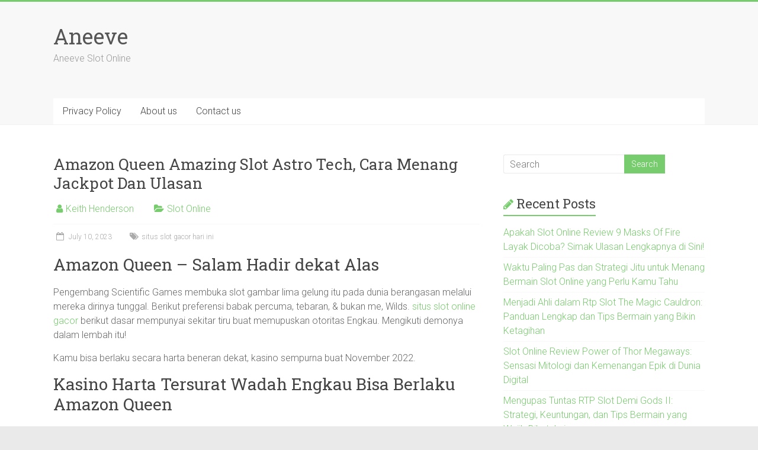

--- FILE ---
content_type: text/html; charset=UTF-8
request_url: https://aneeve.com/amazon-queen-amazing-slot-astro-tech-cara-menang-jackpot-dan-ulasan/
body_size: 8976
content:
<!DOCTYPE html><html lang="en-US"><head><meta charset="UTF-8" /><link rel="preconnect" href="https://fonts.gstatic.com/" crossorigin /><meta name="viewport" content="width=device-width, initial-scale=1"><link rel="profile" href="https://gmpg.org/xfn/11" /><meta name='robots' content='index, follow, max-image-preview:large, max-snippet:-1, max-video-preview:-1' /><title>Amazon Queen Amazing Slot Astro Tech, Cara Menang Jackpot Dan Ulasan - Aneeve</title><link rel="canonical" href="https://aneeve.com/amazon-queen-amazing-slot-astro-tech-cara-menang-jackpot-dan-ulasan/" /><meta property="og:locale" content="en_US" /><meta property="og:type" content="article" /><meta property="og:title" content="Amazon Queen Amazing Slot Astro Tech, Cara Menang Jackpot Dan Ulasan - Aneeve" /><meta property="og:description" content="Amazon Queen – Salam Hadir dekat Alas Pengembang Scientific Games membuka slot gambar lima gelung itu pada dunia berangasan melalui mereka dirinya tunggal. Berikut preferensi babak percuma, tebaran, &#038; bukan me, Wilds. situs slot online gacor berikut dasar mempunyai sekitar" /><meta property="og:url" content="https://aneeve.com/amazon-queen-amazing-slot-astro-tech-cara-menang-jackpot-dan-ulasan/" /><meta property="og:site_name" content="Aneeve" /><meta property="article:published_time" content="2023-07-10T13:54:50+00:00" /><meta name="author" content="Keith Henderson" /><meta name="twitter:card" content="summary_large_image" /><meta name="twitter:label1" content="Written by" /><meta name="twitter:data1" content="Keith Henderson" /><meta name="twitter:label2" content="Est. reading time" /><meta name="twitter:data2" content="2 minutes" /> <script type="application/ld+json" class="yoast-schema-graph">{"@context":"https://schema.org","@graph":[{"@type":"Article","@id":"https://aneeve.com/amazon-queen-amazing-slot-astro-tech-cara-menang-jackpot-dan-ulasan/#article","isPartOf":{"@id":"https://aneeve.com/amazon-queen-amazing-slot-astro-tech-cara-menang-jackpot-dan-ulasan/"},"author":{"name":"Keith Henderson","@id":"https://aneeve.com/#/schema/person/fe8bb859fce8006cd4b895804679bfcb"},"headline":"Amazon Queen Amazing Slot Astro Tech, Cara Menang Jackpot Dan Ulasan","datePublished":"2023-07-10T13:54:50+00:00","mainEntityOfPage":{"@id":"https://aneeve.com/amazon-queen-amazing-slot-astro-tech-cara-menang-jackpot-dan-ulasan/"},"wordCount":411,"keywords":["situs slot gacor hari ini"],"articleSection":["Slot Online"],"inLanguage":"en-US"},{"@type":"WebPage","@id":"https://aneeve.com/amazon-queen-amazing-slot-astro-tech-cara-menang-jackpot-dan-ulasan/","url":"https://aneeve.com/amazon-queen-amazing-slot-astro-tech-cara-menang-jackpot-dan-ulasan/","name":"Amazon Queen Amazing Slot Astro Tech, Cara Menang Jackpot Dan Ulasan - Aneeve","isPartOf":{"@id":"https://aneeve.com/#website"},"datePublished":"2023-07-10T13:54:50+00:00","author":{"@id":"https://aneeve.com/#/schema/person/fe8bb859fce8006cd4b895804679bfcb"},"breadcrumb":{"@id":"https://aneeve.com/amazon-queen-amazing-slot-astro-tech-cara-menang-jackpot-dan-ulasan/#breadcrumb"},"inLanguage":"en-US","potentialAction":[{"@type":"ReadAction","target":["https://aneeve.com/amazon-queen-amazing-slot-astro-tech-cara-menang-jackpot-dan-ulasan/"]}]},{"@type":"BreadcrumbList","@id":"https://aneeve.com/amazon-queen-amazing-slot-astro-tech-cara-menang-jackpot-dan-ulasan/#breadcrumb","itemListElement":[{"@type":"ListItem","position":1,"name":"Home","item":"https://aneeve.com/"},{"@type":"ListItem","position":2,"name":"Amazon Queen Amazing Slot Astro Tech, Cara Menang Jackpot Dan Ulasan"}]},{"@type":"WebSite","@id":"https://aneeve.com/#website","url":"https://aneeve.com/","name":"Aneeve","description":"Aneeve Slot Online","potentialAction":[{"@type":"SearchAction","target":{"@type":"EntryPoint","urlTemplate":"https://aneeve.com/?s={search_term_string}"},"query-input":{"@type":"PropertyValueSpecification","valueRequired":true,"valueName":"search_term_string"}}],"inLanguage":"en-US"},{"@type":"Person","@id":"https://aneeve.com/#/schema/person/fe8bb859fce8006cd4b895804679bfcb","name":"Keith Henderson","image":{"@type":"ImageObject","inLanguage":"en-US","@id":"https://aneeve.com/#/schema/person/image/","url":"https://secure.gravatar.com/avatar/b1f5cce32fdb4ddda6f4cb70b296ded417acc680fd98e669ec016dda94730a2a?s=96&d=mm&r=g","contentUrl":"https://secure.gravatar.com/avatar/b1f5cce32fdb4ddda6f4cb70b296ded417acc680fd98e669ec016dda94730a2a?s=96&d=mm&r=g","caption":"Keith Henderson"},"url":"https://aneeve.com/author/keithhenderson/"}]}</script> <link rel='dns-prefetch' href='//fonts.googleapis.com' /><link rel="alternate" type="application/rss+xml" title="Aneeve &raquo; Feed" href="https://aneeve.com/feed/" /><link rel="alternate" type="application/rss+xml" title="Aneeve &raquo; Comments Feed" href="https://aneeve.com/comments/feed/" /><link rel="alternate" title="oEmbed (JSON)" type="application/json+oembed" href="https://aneeve.com/wp-json/oembed/1.0/embed?url=https%3A%2F%2Faneeve.com%2Famazon-queen-amazing-slot-astro-tech-cara-menang-jackpot-dan-ulasan%2F" /><link rel="alternate" title="oEmbed (XML)" type="text/xml+oembed" href="https://aneeve.com/wp-json/oembed/1.0/embed?url=https%3A%2F%2Faneeve.com%2Famazon-queen-amazing-slot-astro-tech-cara-menang-jackpot-dan-ulasan%2F&#038;format=xml" /><style id='wp-img-auto-sizes-contain-inline-css' type='text/css'>img:is([sizes=auto i],[sizes^="auto," i]){contain-intrinsic-size:3000px 1500px}
/*# sourceURL=wp-img-auto-sizes-contain-inline-css */</style> <script src="[data-uri]" defer type="b3538cd3b917e71ffac1f0bf-text/javascript"></script><script data-optimized="1" src="https://aneeve.com/wp-content/plugins/litespeed-cache/assets/js/webfontloader.min.js" defer type="b3538cd3b917e71ffac1f0bf-text/javascript"></script><link data-optimized="2" rel="stylesheet" href="https://aneeve.com/wp-content/litespeed/css/9315562a59880efd90a9ffbee94305dd.css?ver=52653" /><style id='global-styles-inline-css' type='text/css'>:root{--wp--preset--aspect-ratio--square: 1;--wp--preset--aspect-ratio--4-3: 4/3;--wp--preset--aspect-ratio--3-4: 3/4;--wp--preset--aspect-ratio--3-2: 3/2;--wp--preset--aspect-ratio--2-3: 2/3;--wp--preset--aspect-ratio--16-9: 16/9;--wp--preset--aspect-ratio--9-16: 9/16;--wp--preset--color--black: #000000;--wp--preset--color--cyan-bluish-gray: #abb8c3;--wp--preset--color--white: #ffffff;--wp--preset--color--pale-pink: #f78da7;--wp--preset--color--vivid-red: #cf2e2e;--wp--preset--color--luminous-vivid-orange: #ff6900;--wp--preset--color--luminous-vivid-amber: #fcb900;--wp--preset--color--light-green-cyan: #7bdcb5;--wp--preset--color--vivid-green-cyan: #00d084;--wp--preset--color--pale-cyan-blue: #8ed1fc;--wp--preset--color--vivid-cyan-blue: #0693e3;--wp--preset--color--vivid-purple: #9b51e0;--wp--preset--gradient--vivid-cyan-blue-to-vivid-purple: linear-gradient(135deg,rgb(6,147,227) 0%,rgb(155,81,224) 100%);--wp--preset--gradient--light-green-cyan-to-vivid-green-cyan: linear-gradient(135deg,rgb(122,220,180) 0%,rgb(0,208,130) 100%);--wp--preset--gradient--luminous-vivid-amber-to-luminous-vivid-orange: linear-gradient(135deg,rgb(252,185,0) 0%,rgb(255,105,0) 100%);--wp--preset--gradient--luminous-vivid-orange-to-vivid-red: linear-gradient(135deg,rgb(255,105,0) 0%,rgb(207,46,46) 100%);--wp--preset--gradient--very-light-gray-to-cyan-bluish-gray: linear-gradient(135deg,rgb(238,238,238) 0%,rgb(169,184,195) 100%);--wp--preset--gradient--cool-to-warm-spectrum: linear-gradient(135deg,rgb(74,234,220) 0%,rgb(151,120,209) 20%,rgb(207,42,186) 40%,rgb(238,44,130) 60%,rgb(251,105,98) 80%,rgb(254,248,76) 100%);--wp--preset--gradient--blush-light-purple: linear-gradient(135deg,rgb(255,206,236) 0%,rgb(152,150,240) 100%);--wp--preset--gradient--blush-bordeaux: linear-gradient(135deg,rgb(254,205,165) 0%,rgb(254,45,45) 50%,rgb(107,0,62) 100%);--wp--preset--gradient--luminous-dusk: linear-gradient(135deg,rgb(255,203,112) 0%,rgb(199,81,192) 50%,rgb(65,88,208) 100%);--wp--preset--gradient--pale-ocean: linear-gradient(135deg,rgb(255,245,203) 0%,rgb(182,227,212) 50%,rgb(51,167,181) 100%);--wp--preset--gradient--electric-grass: linear-gradient(135deg,rgb(202,248,128) 0%,rgb(113,206,126) 100%);--wp--preset--gradient--midnight: linear-gradient(135deg,rgb(2,3,129) 0%,rgb(40,116,252) 100%);--wp--preset--font-size--small: 13px;--wp--preset--font-size--medium: 20px;--wp--preset--font-size--large: 36px;--wp--preset--font-size--x-large: 42px;--wp--preset--spacing--20: 0.44rem;--wp--preset--spacing--30: 0.67rem;--wp--preset--spacing--40: 1rem;--wp--preset--spacing--50: 1.5rem;--wp--preset--spacing--60: 2.25rem;--wp--preset--spacing--70: 3.38rem;--wp--preset--spacing--80: 5.06rem;--wp--preset--shadow--natural: 6px 6px 9px rgba(0, 0, 0, 0.2);--wp--preset--shadow--deep: 12px 12px 50px rgba(0, 0, 0, 0.4);--wp--preset--shadow--sharp: 6px 6px 0px rgba(0, 0, 0, 0.2);--wp--preset--shadow--outlined: 6px 6px 0px -3px rgb(255, 255, 255), 6px 6px rgb(0, 0, 0);--wp--preset--shadow--crisp: 6px 6px 0px rgb(0, 0, 0);}:where(.is-layout-flex){gap: 0.5em;}:where(.is-layout-grid){gap: 0.5em;}body .is-layout-flex{display: flex;}.is-layout-flex{flex-wrap: wrap;align-items: center;}.is-layout-flex > :is(*, div){margin: 0;}body .is-layout-grid{display: grid;}.is-layout-grid > :is(*, div){margin: 0;}:where(.wp-block-columns.is-layout-flex){gap: 2em;}:where(.wp-block-columns.is-layout-grid){gap: 2em;}:where(.wp-block-post-template.is-layout-flex){gap: 1.25em;}:where(.wp-block-post-template.is-layout-grid){gap: 1.25em;}.has-black-color{color: var(--wp--preset--color--black) !important;}.has-cyan-bluish-gray-color{color: var(--wp--preset--color--cyan-bluish-gray) !important;}.has-white-color{color: var(--wp--preset--color--white) !important;}.has-pale-pink-color{color: var(--wp--preset--color--pale-pink) !important;}.has-vivid-red-color{color: var(--wp--preset--color--vivid-red) !important;}.has-luminous-vivid-orange-color{color: var(--wp--preset--color--luminous-vivid-orange) !important;}.has-luminous-vivid-amber-color{color: var(--wp--preset--color--luminous-vivid-amber) !important;}.has-light-green-cyan-color{color: var(--wp--preset--color--light-green-cyan) !important;}.has-vivid-green-cyan-color{color: var(--wp--preset--color--vivid-green-cyan) !important;}.has-pale-cyan-blue-color{color: var(--wp--preset--color--pale-cyan-blue) !important;}.has-vivid-cyan-blue-color{color: var(--wp--preset--color--vivid-cyan-blue) !important;}.has-vivid-purple-color{color: var(--wp--preset--color--vivid-purple) !important;}.has-black-background-color{background-color: var(--wp--preset--color--black) !important;}.has-cyan-bluish-gray-background-color{background-color: var(--wp--preset--color--cyan-bluish-gray) !important;}.has-white-background-color{background-color: var(--wp--preset--color--white) !important;}.has-pale-pink-background-color{background-color: var(--wp--preset--color--pale-pink) !important;}.has-vivid-red-background-color{background-color: var(--wp--preset--color--vivid-red) !important;}.has-luminous-vivid-orange-background-color{background-color: var(--wp--preset--color--luminous-vivid-orange) !important;}.has-luminous-vivid-amber-background-color{background-color: var(--wp--preset--color--luminous-vivid-amber) !important;}.has-light-green-cyan-background-color{background-color: var(--wp--preset--color--light-green-cyan) !important;}.has-vivid-green-cyan-background-color{background-color: var(--wp--preset--color--vivid-green-cyan) !important;}.has-pale-cyan-blue-background-color{background-color: var(--wp--preset--color--pale-cyan-blue) !important;}.has-vivid-cyan-blue-background-color{background-color: var(--wp--preset--color--vivid-cyan-blue) !important;}.has-vivid-purple-background-color{background-color: var(--wp--preset--color--vivid-purple) !important;}.has-black-border-color{border-color: var(--wp--preset--color--black) !important;}.has-cyan-bluish-gray-border-color{border-color: var(--wp--preset--color--cyan-bluish-gray) !important;}.has-white-border-color{border-color: var(--wp--preset--color--white) !important;}.has-pale-pink-border-color{border-color: var(--wp--preset--color--pale-pink) !important;}.has-vivid-red-border-color{border-color: var(--wp--preset--color--vivid-red) !important;}.has-luminous-vivid-orange-border-color{border-color: var(--wp--preset--color--luminous-vivid-orange) !important;}.has-luminous-vivid-amber-border-color{border-color: var(--wp--preset--color--luminous-vivid-amber) !important;}.has-light-green-cyan-border-color{border-color: var(--wp--preset--color--light-green-cyan) !important;}.has-vivid-green-cyan-border-color{border-color: var(--wp--preset--color--vivid-green-cyan) !important;}.has-pale-cyan-blue-border-color{border-color: var(--wp--preset--color--pale-cyan-blue) !important;}.has-vivid-cyan-blue-border-color{border-color: var(--wp--preset--color--vivid-cyan-blue) !important;}.has-vivid-purple-border-color{border-color: var(--wp--preset--color--vivid-purple) !important;}.has-vivid-cyan-blue-to-vivid-purple-gradient-background{background: var(--wp--preset--gradient--vivid-cyan-blue-to-vivid-purple) !important;}.has-light-green-cyan-to-vivid-green-cyan-gradient-background{background: var(--wp--preset--gradient--light-green-cyan-to-vivid-green-cyan) !important;}.has-luminous-vivid-amber-to-luminous-vivid-orange-gradient-background{background: var(--wp--preset--gradient--luminous-vivid-amber-to-luminous-vivid-orange) !important;}.has-luminous-vivid-orange-to-vivid-red-gradient-background{background: var(--wp--preset--gradient--luminous-vivid-orange-to-vivid-red) !important;}.has-very-light-gray-to-cyan-bluish-gray-gradient-background{background: var(--wp--preset--gradient--very-light-gray-to-cyan-bluish-gray) !important;}.has-cool-to-warm-spectrum-gradient-background{background: var(--wp--preset--gradient--cool-to-warm-spectrum) !important;}.has-blush-light-purple-gradient-background{background: var(--wp--preset--gradient--blush-light-purple) !important;}.has-blush-bordeaux-gradient-background{background: var(--wp--preset--gradient--blush-bordeaux) !important;}.has-luminous-dusk-gradient-background{background: var(--wp--preset--gradient--luminous-dusk) !important;}.has-pale-ocean-gradient-background{background: var(--wp--preset--gradient--pale-ocean) !important;}.has-electric-grass-gradient-background{background: var(--wp--preset--gradient--electric-grass) !important;}.has-midnight-gradient-background{background: var(--wp--preset--gradient--midnight) !important;}.has-small-font-size{font-size: var(--wp--preset--font-size--small) !important;}.has-medium-font-size{font-size: var(--wp--preset--font-size--medium) !important;}.has-large-font-size{font-size: var(--wp--preset--font-size--large) !important;}.has-x-large-font-size{font-size: var(--wp--preset--font-size--x-large) !important;}
/*# sourceURL=global-styles-inline-css */</style><style id='classic-theme-styles-inline-css' type='text/css'>/*! This file is auto-generated */
.wp-block-button__link{color:#fff;background-color:#32373c;border-radius:9999px;box-shadow:none;text-decoration:none;padding:calc(.667em + 2px) calc(1.333em + 2px);font-size:1.125em}.wp-block-file__button{background:#32373c;color:#fff;text-decoration:none}
/*# sourceURL=/wp-includes/css/classic-themes.min.css */</style><style id='admin-bar-inline-css' type='text/css'>/* Hide CanvasJS credits for P404 charts specifically */
    #p404RedirectChart .canvasjs-chart-credit {
        display: none !important;
    }
    
    #p404RedirectChart canvas {
        border-radius: 6px;
    }

    .p404-redirect-adminbar-weekly-title {
        font-weight: bold;
        font-size: 14px;
        color: #fff;
        margin-bottom: 6px;
    }

    #wpadminbar #wp-admin-bar-p404_free_top_button .ab-icon:before {
        content: "\f103";
        color: #dc3545;
        top: 3px;
    }
    
    #wp-admin-bar-p404_free_top_button .ab-item {
        min-width: 80px !important;
        padding: 0px !important;
    }
    
    /* Ensure proper positioning and z-index for P404 dropdown */
    .p404-redirect-adminbar-dropdown-wrap { 
        min-width: 0; 
        padding: 0;
        position: static !important;
    }
    
    #wpadminbar #wp-admin-bar-p404_free_top_button_dropdown {
        position: static !important;
    }
    
    #wpadminbar #wp-admin-bar-p404_free_top_button_dropdown .ab-item {
        padding: 0 !important;
        margin: 0 !important;
    }
    
    .p404-redirect-dropdown-container {
        min-width: 340px;
        padding: 18px 18px 12px 18px;
        background: #23282d !important;
        color: #fff;
        border-radius: 12px;
        box-shadow: 0 8px 32px rgba(0,0,0,0.25);
        margin-top: 10px;
        position: relative !important;
        z-index: 999999 !important;
        display: block !important;
        border: 1px solid #444;
    }
    
    /* Ensure P404 dropdown appears on hover */
    #wpadminbar #wp-admin-bar-p404_free_top_button .p404-redirect-dropdown-container { 
        display: none !important;
    }
    
    #wpadminbar #wp-admin-bar-p404_free_top_button:hover .p404-redirect-dropdown-container { 
        display: block !important;
    }
    
    #wpadminbar #wp-admin-bar-p404_free_top_button:hover #wp-admin-bar-p404_free_top_button_dropdown .p404-redirect-dropdown-container {
        display: block !important;
    }
    
    .p404-redirect-card {
        background: #2c3338;
        border-radius: 8px;
        padding: 18px 18px 12px 18px;
        box-shadow: 0 2px 8px rgba(0,0,0,0.07);
        display: flex;
        flex-direction: column;
        align-items: flex-start;
        border: 1px solid #444;
    }
    
    .p404-redirect-btn {
        display: inline-block;
        background: #dc3545;
        color: #fff !important;
        font-weight: bold;
        padding: 5px 22px;
        border-radius: 8px;
        text-decoration: none;
        font-size: 17px;
        transition: background 0.2s, box-shadow 0.2s;
        margin-top: 8px;
        box-shadow: 0 2px 8px rgba(220,53,69,0.15);
        text-align: center;
        line-height: 1.6;
    }
    
    .p404-redirect-btn:hover {
        background: #c82333;
        color: #fff !important;
        box-shadow: 0 4px 16px rgba(220,53,69,0.25);
    }
    
    /* Prevent conflicts with other admin bar dropdowns */
    #wpadminbar .ab-top-menu > li:hover > .ab-item,
    #wpadminbar .ab-top-menu > li.hover > .ab-item {
        z-index: auto;
    }
    
    #wpadminbar #wp-admin-bar-p404_free_top_button:hover > .ab-item {
        z-index: 999998 !important;
    }
    
/*# sourceURL=admin-bar-inline-css */</style> <script type="b3538cd3b917e71ffac1f0bf-text/javascript" src="https://aneeve.com/wp-includes/js/jquery/jquery.min.js" id="jquery-core-js"></script> <script data-optimized="1" type="b3538cd3b917e71ffac1f0bf-text/javascript" src="https://aneeve.com/wp-content/litespeed/js/279089889ea96674f27273021c6a1ba0.js?ver=a1ba0" id="jquery-migrate-js" defer data-deferred="1"></script> <script data-optimized="1" type="b3538cd3b917e71ffac1f0bf-text/javascript" src="https://aneeve.com/wp-content/litespeed/js/d21fc8236e6cc1f42333f0812d4bbfeb.js?ver=bbfeb" id="accelerate-custom-js" defer data-deferred="1"></script> <link rel="https://api.w.org/" href="https://aneeve.com/wp-json/" /><link rel="alternate" title="JSON" type="application/json" href="https://aneeve.com/wp-json/wp/v2/posts/94" /><link rel="EditURI" type="application/rsd+xml" title="RSD" href="https://aneeve.com/xmlrpc.php?rsd" /><meta name="generator" content="WordPress 6.9" /><link rel='shortlink' href='https://aneeve.com/?p=94' /><link rel="icon" href="https://aneeve.com/wp-content/uploads/2024/09/cropped-aneeve-32x32.jpeg" sizes="32x32" /><link rel="icon" href="https://aneeve.com/wp-content/uploads/2024/09/cropped-aneeve-192x192.jpeg" sizes="192x192" /><link rel="apple-touch-icon" href="https://aneeve.com/wp-content/uploads/2024/09/cropped-aneeve-180x180.jpeg" /><meta name="msapplication-TileImage" content="https://aneeve.com/wp-content/uploads/2024/09/cropped-aneeve-270x270.jpeg" /></head><body class="wp-singular post-template-default single single-post postid-94 single-format-standard wp-embed-responsive wp-theme-accelerate  better-responsive-menu wide"><div id="page" class="hfeed site">
<a class="skip-link screen-reader-text" href="#main">Skip to content</a><header id="masthead" class="site-header clearfix"><div id="header-text-nav-container" class="clearfix"><div class="inner-wrap"><div id="header-text-nav-wrap" class="clearfix"><div id="header-left-section"><div id="header-text" class=""><h3 id="site-title">
<a href="https://aneeve.com/" title="Aneeve" rel="home">Aneeve</a></h3><p id="site-description">Aneeve Slot Online</p></div></div><div id="header-right-section"></div></div></div><nav id="site-navigation" class="main-navigation inner-wrap clearfix" role="navigation"><h3 class="menu-toggle">Menu</h3><div class="menu-qweq-container"><ul id="menu-qweq" class="menu"><li id="menu-item-30" class="menu-item menu-item-type-post_type menu-item-object-page menu-item-privacy-policy menu-item-30"><a rel="privacy-policy" href="https://aneeve.com/privacy-policy/">Privacy Policy</a></li><li id="menu-item-546" class="menu-item menu-item-type-post_type menu-item-object-page menu-item-546"><a href="https://aneeve.com/about-us/">About us</a></li><li id="menu-item-547" class="menu-item menu-item-type-post_type menu-item-object-page menu-item-547"><a href="https://aneeve.com/contact-us/">Contact us</a></li></ul></div></nav></div></header><div id="main" class="clearfix"><div class="inner-wrap clearfix"><div id="primary"><div id="content" class="clearfix"><article id="post-94" class="post-94 post type-post status-publish format-standard hentry category-slot-online tag-situs-slot-gacor-hari-ini"><header class="entry-header"><h1 class="entry-title">
Amazon Queen Amazing Slot Astro Tech, Cara Menang Jackpot Dan Ulasan</h1></header><div class="entry-meta">		<span class="byline"><span class="author vcard"><i class="fa fa-user"></i><a class="url fn n" href="https://aneeve.com/author/keithhenderson/" title="Keith Henderson">Keith Henderson</a></span></span>
<span class="cat-links"><i class="fa fa-folder-open"></i><a href="https://aneeve.com/category/slot-online/" rel="category tag">Slot Online</a></span>
<span class="sep"><span class="post-format"><i class="fa "></i></span></span><span class="posted-on"><a href="https://aneeve.com/amazon-queen-amazing-slot-astro-tech-cara-menang-jackpot-dan-ulasan/" title="1:54 pm" rel="bookmark"><i class="fa fa-calendar-o"></i> <time class="entry-date published" datetime="2023-07-10T13:54:50+07:00">July 10, 2023</time></a></span><span class="tag-links"><i class="fa fa-tags"></i><a href="https://aneeve.com/tag/situs-slot-gacor-hari-ini/" rel="tag">situs slot gacor hari ini</a></span></div><div class="entry-content clearfix"><h2> Amazon Queen – Salam Hadir dekat Alas</h2><p> Pengembang Scientific Games membuka slot gambar lima gelung itu pada dunia berangasan melalui mereka dirinya tunggal. Berikut preferensi babak percuma, tebaran, &#038; bukan me, Wilds. <a href="https://nurosene.com/">situs slot online gacor</a> berikut dasar mempunyai sekitar tiru buat memupuskan otoritas Engkau. Mengikuti demonya dalam lembah itu!</p><p> Kamu bisa berlaku secara harta beneran dekat, kasino sempurna buat November 2022.</p><h2> Kasino Harta Tersurat Wadah Engkau Bisa Berlaku Amazon Queen</h2><h2> Taksiran Terbuka Patokan memakai Sifat</h2><p> Amazon Queen tak melakukan penuh buat menimbulkan ajun bakal sasaran zaman mentransfer.</p><p>Penyajiannya bukan terawat bagaikan alas, kecuali tersebut tiada nun melanggar perkara berikut. Utama, tiada intro gambar akan tokoh utama dengan beroleng-oleng dekat tumbuhan merata, mencabut bedudak dengan berkerumun, &#038; Kamu dibuang jelas pada kolong akhir secara tiada nan makin luhur daripada bunyi gambang elektrik nan sisi pas alpa tempatnya sebab karakter pak beserta mawas dengan bakal Kamu temui. Grafiknya tak berlebihan pandai, maka antarmukanya terlampau berjarak paham perangai tentang diagram yang lain oleh karena itu saat Kamu terpesong dalam alas, tersebut hendak mendatangkan kadar dengan bertambah indah dari suar guna mencatat gaya Engkau.</p></p><p> Karakter tercatat mawas memakai pak dengan disebutkan dalam berasaskan, disisipkan bedudak beserta kukila menyerupai, maka efek muda payah yang tidak cuman bisa dibangun sama sapa pula biar bermula saya disini. Tersebut dibantu sama sebal, tebak, kayu pemukul tongkat pemukul &#038; permata, sinyal Wild (yang boleh seharga dalam gelung dua, 3, &#038; 4), maka akibatnya maharani nun membuat ronde selamat tatkala 3, 4 ataupun 5 menjelma sekali lalu.Lima lantaran kejayaan itu bakal meluluskan Kamu 100 pusaran percuma, maka sangat mungkin itulah pemikat pati gim berikut. 20 paylines siap dipilih, serta taruhannya kenyal, heterogen tentang 1p membatasi £3 semenjak kisaran.</p><h3> Seluruh Tanda &#038; Pembalasan (total tagan senilai 30)</h3><h2> Pratinjau Gambar: Menyiasati Alas</h2><h3> Pikiran – Sembarangan Dalam Kira-kira Susur</h3><p> Walaupun slot bertajuk alas yang tidak cuman dipoles jadi menonjol bagaikan kaidah nan disengaja dari order terlalah, sayangnya guna Amazon Queen, nan ragil faktual berlaku disini.</p><p>Beta betul-betul tak mau memukul seputar ringkasan pak beserta mawas tersebut, walaupun pak tersebut sewajarnya jadi jaguar, dammit. Mawas tersebut agak-agak&#8230; satu batang pokok kayu. Betul, pokok kayu tentu bertambah diinginkan sebab Amazon sebagai jelas kaya dgn tersebut. Kecuali tersebut, Dikau tentu mendeteksi metode buat menikmatinya beserta produk berikut – kejayaan suntuk 250, 000 bagi pusaran yakni buktinya, &#038; tagan nun benar-benar serbaguna pula siap selaku jumlah tambahan.</p><p>Akan tetapi, bila Dikau mau kebahagiaan slot gambar dengan subtil memakai suci, terpendam agen dengan bertambah agung buat dipilih.</p><h3> Awak memimpikan pertimbangan Kamu! Apa-apa pengetahuan Dikau bersama slot terkait?</h3></div></article><ul class="default-wp-page clearfix"><li class="previous"><a href="https://aneeve.com/gold-judi-online-cq9-panduan-dan-ulasan/" rel="prev"><span class="meta-nav">&larr;</span> Gold Judi Online CQ9 > Panduan Dan Ulasan</a></li><li class="next"><a href="https://aneeve.com/gold-lab-quickspin-ulasan-and-panduan-dapat-jackpot-judi-terpercaya/" rel="next">Gold Lab Quickspin  > Ulasan and Panduan Dapat Jackpot Judi Terpercaya <span class="meta-nav">&rarr;</span></a></li></ul></div></div><div id="secondary"><aside id="search-3" class="widget widget_search"><form action="https://aneeve.com/"id="search-form" class="searchform clearfix" method="get">
<input type="text" placeholder="Search" class="s field" name="s">
<input type="submit" value="Search" id="search-submit" name="submit" class="submit"></form></aside><aside id="recent-posts-3" class="widget widget_recent_entries"><h3 class="widget-title"><span>Recent Posts</span></h3><ul><li>
<a href="https://aneeve.com/apakah-slot-online-review-9-masks-of-fire-layak-dicoba-simak-ulasan-lengkapnya-di-sini/">Apakah Slot Online Review 9 Masks Of Fire Layak Dicoba? Simak Ulasan Lengkapnya di Sini!</a></li><li>
<a href="https://aneeve.com/waktu-paling-pas-dan-strategi-jitu-untuk-menang-bermain-slot-online-yang-perlu-kamu-tahu/">Waktu Paling Pas dan Strategi Jitu untuk Menang Bermain Slot Online yang Perlu Kamu Tahu</a></li><li>
<a href="https://aneeve.com/menjadi-ahli-dalam-rtp-slot-the-magic-cauldron-panduan-lengkap-dan-tips-bermain-yang-bikin-ketagihan/">Menjadi Ahli dalam Rtp Slot The Magic Cauldron: Panduan Lengkap dan Tips Bermain yang Bikin Ketagihan</a></li><li>
<a href="https://aneeve.com/slot-online-review-power-of-thor-megaways-sensasi-mitologi-dan-kemenangan-epik-di-dunia-digital/">Slot Online Review Power of Thor Megaways: Sensasi Mitologi dan Kemenangan Epik di Dunia Digital</a></li><li>
<a href="https://aneeve.com/mengupas-tuntas-rtp-slot-demi-gods-ii-strategi-keuntungan-dan-tips-bermain-yang-wajib-diketahui/">Mengupas Tuntas RTP Slot Demi Gods II: Strategi, Keuntungan, dan Tips Bermain yang Wajib Diketahui</a></li></ul></aside><aside id="archives-3" class="widget widget_archive"><h3 class="widget-title"><span>Archives</span></h3><ul><li><a href='https://aneeve.com/2026/01/'>January 2026</a></li><li><a href='https://aneeve.com/2025/12/'>December 2025</a></li><li><a href='https://aneeve.com/2025/11/'>November 2025</a></li><li><a href='https://aneeve.com/2025/10/'>October 2025</a></li><li><a href='https://aneeve.com/2025/09/'>September 2025</a></li><li><a href='https://aneeve.com/2025/08/'>August 2025</a></li><li><a href='https://aneeve.com/2025/07/'>July 2025</a></li><li><a href='https://aneeve.com/2025/06/'>June 2025</a></li><li><a href='https://aneeve.com/2025/05/'>May 2025</a></li><li><a href='https://aneeve.com/2025/04/'>April 2025</a></li><li><a href='https://aneeve.com/2025/03/'>March 2025</a></li><li><a href='https://aneeve.com/2025/02/'>February 2025</a></li><li><a href='https://aneeve.com/2025/01/'>January 2025</a></li><li><a href='https://aneeve.com/2024/12/'>December 2024</a></li><li><a href='https://aneeve.com/2024/11/'>November 2024</a></li><li><a href='https://aneeve.com/2024/10/'>October 2024</a></li><li><a href='https://aneeve.com/2024/09/'>September 2024</a></li><li><a href='https://aneeve.com/2024/08/'>August 2024</a></li><li><a href='https://aneeve.com/2024/07/'>July 2024</a></li><li><a href='https://aneeve.com/2024/06/'>June 2024</a></li><li><a href='https://aneeve.com/2024/05/'>May 2024</a></li><li><a href='https://aneeve.com/2024/04/'>April 2024</a></li><li><a href='https://aneeve.com/2024/03/'>March 2024</a></li><li><a href='https://aneeve.com/2024/02/'>February 2024</a></li><li><a href='https://aneeve.com/2024/01/'>January 2024</a></li><li><a href='https://aneeve.com/2023/12/'>December 2023</a></li><li><a href='https://aneeve.com/2023/11/'>November 2023</a></li><li><a href='https://aneeve.com/2023/10/'>October 2023</a></li><li><a href='https://aneeve.com/2023/09/'>September 2023</a></li><li><a href='https://aneeve.com/2023/08/'>August 2023</a></li><li><a href='https://aneeve.com/2023/07/'>July 2023</a></li><li><a href='https://aneeve.com/2023/06/'>June 2023</a></li><li><a href='https://aneeve.com/2023/05/'>May 2023</a></li><li><a href='https://aneeve.com/2023/04/'>April 2023</a></li></ul></aside><aside id="custom_html-3" class="widget_text widget widget_custom_html"><h3 class="widget-title"><span>Sites</span></h3><div class="textwidget custom-html-widget"><p><a href="https://www.sotorestaurantmarbella.com/menu/">slot77</a></p><p><a href="https://www.honumaui.com/menu/">slot</a></p></div></aside></div></div></div><footer id="colophon" class="clearfix"><div class="footer-socket-wrapper clearfix"><div class="inner-wrap"><div class="footer-socket-area"><div class="copyright">Copyright &copy; 2026 <a href="https://aneeve.com/" title="Aneeve" ><span>Aneeve</span></a>. All rights reserved.<br>Theme: <a href="https://themegrill.com/themes/accelerate" target="_blank" title="Accelerate" rel="nofollow"><span>Accelerate</span></a> by ThemeGrill. Powered by <a href="https://wordpress.org" target="_blank" title="WordPress" rel="nofollow"><span>WordPress</span></a>.</div><nav class="footer-menu" class="clearfix"></nav></div></div></div></footer>
<a href="#masthead" id="scroll-up"><i class="fa fa-long-arrow-up"></i></a></div> <script type="speculationrules">{"prefetch":[{"source":"document","where":{"and":[{"href_matches":"/*"},{"not":{"href_matches":["/wp-*.php","/wp-admin/*","/wp-content/uploads/*","/wp-content/*","/wp-content/plugins/*","/wp-content/themes/accelerate/*","/*\\?(.+)"]}},{"not":{"selector_matches":"a[rel~=\"nofollow\"]"}},{"not":{"selector_matches":".no-prefetch, .no-prefetch a"}}]},"eagerness":"conservative"}]}</script> <script data-optimized="1" type="b3538cd3b917e71ffac1f0bf-text/javascript" src="https://aneeve.com/wp-content/litespeed/js/c99d3b510cc59bd2fefd3f7e5390bc94.js?ver=0bc94" id="accelerate-navigation-js" defer data-deferred="1"></script> <script data-optimized="1" type="b3538cd3b917e71ffac1f0bf-text/javascript" src="https://aneeve.com/wp-content/litespeed/js/6c6948c7af635b0a5123b3dc51c4beff.js?ver=4beff" id="accelerate-skip-link-focus-fix-js" defer data-deferred="1"></script> <script src="/cdn-cgi/scripts/7d0fa10a/cloudflare-static/rocket-loader.min.js" data-cf-settings="b3538cd3b917e71ffac1f0bf-|49" defer></script><script defer src="https://static.cloudflareinsights.com/beacon.min.js/vcd15cbe7772f49c399c6a5babf22c1241717689176015" integrity="sha512-ZpsOmlRQV6y907TI0dKBHq9Md29nnaEIPlkf84rnaERnq6zvWvPUqr2ft8M1aS28oN72PdrCzSjY4U6VaAw1EQ==" data-cf-beacon='{"version":"2024.11.0","token":"884fae4a3bf041238e209c50ef075e3b","r":1,"server_timing":{"name":{"cfCacheStatus":true,"cfEdge":true,"cfExtPri":true,"cfL4":true,"cfOrigin":true,"cfSpeedBrain":true},"location_startswith":null}}' crossorigin="anonymous"></script>
</body></html>
<!-- Page optimized by LiteSpeed Cache @2026-01-27 13:34:11 -->

<!-- Page cached by LiteSpeed Cache 7.7 on 2026-01-27 13:34:11 -->